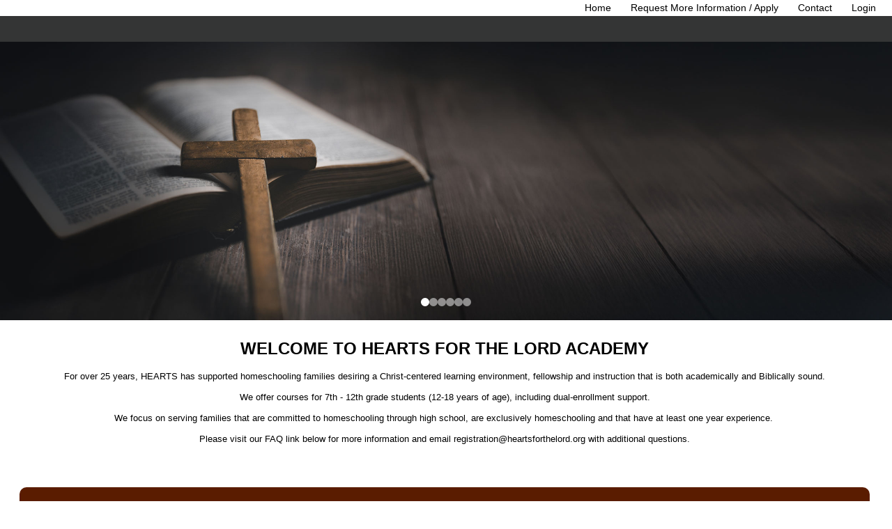

--- FILE ---
content_type: text/html;charset=UTF-8
request_url: https://www.homeschool-life.com/VA/heartsforthelord/
body_size: 6497
content:

	<!DOCTYPE html PUBLIC "-//W3C//DTD XHTML 1.0 Transitional//EN">

<html>
<head>
<title>Hearts for the Lord</title>

	<meta name="description" content="Hearts for the Lord is a group of families who come together to support one another and share in homeschooling their children.  We offer ...">

	<meta name="keywords" content="Hearts for the Lord, Sterling, VA, https://heartsforthelord.org/">


<script src="https://kit.fontawesome.com/9f67c75e01.js" crossorigin="anonymous"></script>


  <script src="https://ajax.googleapis.com/ajax/libs/jquery/3.4.1/jquery.min.js"></script>
	<link rel="stylesheet" href="https://ajax.googleapis.com/ajax/libs/jqueryui/1.12.1/themes/smoothness/jquery-ui.css">
	<script src="https://ajax.googleapis.com/ajax/libs/jqueryui/1.12.1/jquery-ui.min.js"></script>
  
  <script type="text/javascript" src="/assets/menu/jqueryslidemenu.js"></script>
  <script src="/assets/js/mmenu_licensed/mmenu.js"></script>


<script type="text/javascript" src="/assets/js/utils.js?v=1.09"></script>


<script src="https://cdn.jsdelivr.net/npm/quill@2.0.3/dist/quill.js"></script>
<link href="https://cdn.jsdelivr.net/npm/quill@2.0.3/dist/quill.snow.css" rel="stylesheet">


      	<link rel="stylesheet" href="//fonts.googleapis.com/css2?family=Alegreya+Sans:ital,wght@0,400;0,700;1,400;1,700&display=swap" type="text/css" />
      
      	<link rel="stylesheet" href="//fonts.googleapis.com/css2?family=Lato:ital,wght@0,400;0,700;1,400;1,700&display=swap" type="text/css" />
      
      	<link rel="stylesheet" href="//fonts.googleapis.com/css2?family=Montserrat:ital,wght@0,400;0,600;1,400;1,600&display=swap" type="text/css" />
      
      	<link rel="stylesheet" href="//fonts.googleapis.com/css2?family=Open+Sans:ital,wght@0,400;0,600;1,400;1,600&display=swap" type="text/css" />
      
      	<link rel="stylesheet" href="//fonts.googleapis.com/css2?family=Raleway:ital,wght@0,400;0,700;1,400;1,700&display=swap" type="text/css" />
      
      	<link rel="stylesheet" href="//fonts.googleapis.com/css2?family=Roboto:ital,wght@0,400;0,700;1,400;1,700&display=swap" type="text/css" />
      
      	<link rel="stylesheet" href="//fonts.googleapis.com/css2?family=Cormorant+Garamond:ital,wght@0,400;0,600;1,400;1,600&display=swap" type="text/css" />
      
      	<link rel="stylesheet" href="//fonts.googleapis.com/css2?family=Lora:ital,wght@0,400;0,600;1,400;1,600&display=swap" type="text/css" />
      
      	<link rel="stylesheet" href="//fonts.googleapis.com/css2?family=Merriweather:ital,wght@0,400;0,700;1,400;1,700&display=swap" type="text/css" />
      
      	<link rel="stylesheet" href="//fonts.googleapis.com/css2?family=Playfair+Display:ital,wght@0,400;0,600;1,400;1,600&display=swap" type="text/css" />
      
      	<link rel="stylesheet" href="//fonts.googleapis.com/css2?family=Source+Serif+Pro:ital,wght@0,400;0,600;1,400;1,600&display=swap" type="text/css" />
      
      	<link rel="stylesheet" href="//fonts.googleapis.com/css2?family=Amatic+SC:wght@400;700&display=swap" type="text/css" />
      
      	<link rel="stylesheet" href="//fonts.googleapis.com/css2?family=Comic+Neue:ital,wght@0,400;0,700;1,400;1,700&display=swap" type="text/css" />
      
      	<link rel="stylesheet" href="//fonts.googleapis.com/css2?family=Dancing+Script:wght@400;700&display=swap" type="text/css" />
      
      	<link rel="stylesheet" href="//fonts.googleapis.com/css2?family=Great+Vibes&display=swap" type="text/css" />
      
      	<link rel="stylesheet" href="//fonts.googleapis.com/css2?family=Pacifico&display=swap" type="text/css" />
      
      	<link rel="stylesheet" href="//fonts.googleapis.com/css2?family=Sacramento&display=swap" type="text/css" />
      	
      <meta name="viewport" content="width=device-width, minimum-scale=1.0">	
      
				
        <link href="/sysfiles/templates/ls.css?v=3.103" rel="stylesheet" type="text/css">
        <link href="/sysfiles/templates/ls-mobile.css?v=3.104" rel="stylesheet" type="text/css" media="only screen and (max-width:899px)" />
        <link href="/sysfiles/templates/ls-non-mobile.css?v=3.1" rel="stylesheet" type="text/css" media="only screen and (min-width:900px)" />

				
					
  				<link href="/assets/js/mmenu_licensed/mmenu.css?v=3.0" rel="stylesheet" />
          <link href="/sysfiles/templates/fam.css?v=3.197" rel="stylesheet" type="text/css" />
          <link href="/sysfiles/templates/fam-mobile.css?v=3.111" rel="stylesheet" type="text/css" media="only screen and (max-width:899px)" />
          <link href="/sysfiles/templates/fam-non-mobile.css?v=3.11" rel="stylesheet" type="text/css" media="only screen and (min-width:900px)" />
					
					
						<link href="/sysfiles/templates/full.css?v=3.1" rel="stylesheet" type="text/css">
						<link href="/sysfiles/templates/full-mobile.css?v=3.1" rel="stylesheet" type="text/css" media="only screen and (max-width:899px)" />
						<link href="/sysfiles/templates/full-nonmobile.css?v=3.1" rel="stylesheet" type="text/css" media="only screen and (min-width:900px)" />
					
					
					
          <style>
						
						a, .ui-widget-content a{color:#1d519d;}
						a.defColor, a.defColor i, .hcIcon{color:#1d519d !important;}
						.newFamBtnDefSave, .sortable>thead>tr>th.superTblHeadRow, .sortable>thead>tr>td.subTblRow{background-color:#d6d6d6 !important; color:#000000 !important;}
						.sortable>thead>tr>th.superTblHeadRow, .sortable>thead>tr>td.subTblRow{padding:6px 10px;}
						.sortable>thead>tr>th.superTblHeadRow{text-transform:none; font-size:larger; font-weight:bold;}
						.sortable>thead>tr>td.subTblRow{opacity:.8;}
						.preheadernav{background-color:#ffffff;}
						.preheadernav a, .preheadernav a i.fa, .preheadernav a i.fas, .preheadernav a i.fa-solid{color:#000000;}
						.preheadernav em, #meta li + li:before{color:#000000; opacity:.7;}
						#logoblock{background-color:#ffffff; padding:10px 0;}
						#orgTitle{color:#000000;}
						.header h1{color:#000000; font:3.0px verdana,geneva,sans-serif;}
						#headerTabs .headerTab{color:#unused; background-color:#000000;}
          	body, a, .title{font-family:arial,helvetica,sans-serif;}
						.ui-widget{font-family:arial,helvetica,sans-serif !important;}
						
							#topNavBar, #topNav, #topNav ul, #topNav-mobile, #menu-mobile div{background-color:#343535;}
						
						nav#menu-mobile a, #topNav-mobile a, #topNav-mobile a i.fa, #topNav-mobile a i.fas, .jqueryslidemenuHorz ul li a, .jqueryslidemenuHorz ul li a:link, .jqueryslidemenuHorz ul li a:visited, .jqueryslidemenuHorz ul li a:hover{color:#ffffff;}
						.mm-btn:after, .mm-btn:before{border-color:#ffffff;}
						html.mmenu-left.mmenu-opening .mmenu-page{border-left:15px solid #ffffff;}
          	.jqueryslidemenu ul li, .jqueryslidemenu a, .headerTab, #menu-mobile, #menu-mobile a{font:normal 13px lato,sans-serif;}
						
						.jqueryslidemenuHorz ul{padding:0 0 37px 0;}
						.jqueryslidemenuHorz>ul>li{height:37px;}
						.jqueryslidemenuHorz ul li ul{top:37px;}
						.jqueryslidemenuHorz ul li ul li a{width:162.5px;}
						.jqueryslidemenu ul li ul li ul, .jqueryslidemenu ul li ul li a{left:182.5px;}
						
						.wid h3, .widgetContainer .tabContainer.ui-tabs .ui-tabs-nav{background-color:#d6d6d6;}
						.wid h3, .wid h3 a *, .tabContainer li.ui-state-default a, .tabContainer li.ui-state-default a *{color:#000000;}
						.wid button, #loginForm input[type=submit]{color:#000000; background-color:#c0c0c0; border:none !important;}
						
						
							.wid h3, .tabContainer li.ui-state-default a, .tabContainer ul.ui-corner-all, .tabContainer .ui-corner-top{-moz-border-top-left-radius:5px; border-top-left-radius:5px; -moz-border-top-right-radius:5px; border-top-right-radius:5px;}
							.tabContainer.ui-tabs .ui-tabs-panel{-moz-border-bottom-left-radius:5px; border-bottom-left-radius:5px; -moz-border-bottom-right-radius:5px; border-bottom-right-radius:5px;}
							.wid button, .widgetContainer>.wid{-moz-border-radius:5px; border-radius:5px;}
							.widgetContainer .evtDate{padding:6px 0 0 0; width:40px; height:34px;}
							.widgetContainer .evtDate{-moz-border-radius:20px; border-radius:20px;}
							.widgetContainer .evtDate .line{display:none;}
						
							.tabContainer.ui-tabs .ui-tabs-panel{border:none;}
						

						footer{background-color:#343535;}
						footer p, footer li, footer a, footer h2, footer h3, footer .footerTemplateSocial i{color:#ffffff !important;}
						footer .footColor2, footer .footColor2 h2, footer .footColor2 p, footer .footColor2 a, footer .footColor2 .footerTemplateSocial i{color:#ffffff !important; background-color:#343535;}
						
						@media only screen and (max-width:899px){
							.header h1{font-size:1px;}
						}
          </style>
        
		
		
    <style>
    
    </style>
		
		
<style>

</style>


	<style>
		.header-text h2 { font-size: 3.0vw; font-family:verdana,geneva,sans-serif; color:#000000;}
		.header-text p { font-size: 1.5vw; font-family:verdana,geneva,sans-serif; color:#000000;}
	</style>

	<script>
		$(document).ready(function() {
			let currentSlide = 0;
			const slides = $('.header');
			const dots = $('.header-dot');
			const totalSlides = slides.length;
			let slideInterval;

			function goToSlide(index) {
					// Remove active class from current slide and dot
					$(slides[currentSlide]).removeClass('active');
					$(dots[currentSlide]).removeClass('active');
					// Update current slide index
					currentSlide = index;
					// Add active class to new slide and dot
					$(slides[currentSlide]).addClass('active');
					$(dots[currentSlide]).addClass('active');
			}

			function nextSlide() {
					let nextIndex = (currentSlide + 1) % totalSlides;
					goToSlide(nextIndex);
			}

			function prevSlide() {
					let prevIndex = (currentSlide - 1 + totalSlides) % totalSlides;
					goToSlide(prevIndex);
			}

			// Initialize the auto-rotation
			function startSlideShow() {
					slideInterval = setInterval(nextSlide, 9000);
			}

			function resetInterval() {
					clearInterval(slideInterval);
					startSlideShow();
			}

			// Event handlers
			function clickNextSlide() {
					nextSlide();
					resetInterval();
			}

			function clickPrevSlide() {
					prevSlide();
					resetInterval();
			}

			$('.header-dot').click(function() {
					let dotIndex = $(this).index();
					goToSlide(dotIndex);
					resetInterval();
			});

			// Start the slideshow
			//if (totalSlides>1) {
				startSlideShow();
			//}
		});
	</script>

		<link href="/favicon-hsl.ico" rel="shortcut icon" type="image/x-icon">
		<link href="/favicon-hsl.png" rel="icon" type="image/png" />
		
			<link href="/favicon-hsl.png" rel="apple-touch-icon" type="image/png" />
		<style>
#meta ul li#publicFAQ{display:none;}
</style>
<script>
$(document).ready(function() {
    $("a[title='Request Membership']").html("Request More Information / Apply");
});
</script> 
</head>
<body >

<div class="prePage prePageV3 homePrePage publicPrePage memberPrePage -VA-heartsforthelord-index">
	<div class="stickTop">
	
    <div class="preheadernav">
      <div id="meta">
        
        <ul class="topTextLinks">
					
					
						<li id="publicHome"><a href="/3051/index_public" title="Home" aria-label="Home"><span class="mobileHide">Home</span><i class="fa fa-solid fa-house-chimney fa-flip-horizontal nonmobileHide" title="Public Home"></i></a></li>
					
							<li id="publicJoin"><a href="/3051/signup" title="Request Membership" aria-label="Request Membership"><span class="mobileHide">Join</span><i class="fa fa-user-plus nonmobileHide" title="Request Membership"></i></a></li>
						
							<li id="publicContact"><a href="/3051/contactinfo/" title="Contact Us" aria-label="Contact Us"><span class="mobileHide">Contact</span><i class="fa fa-envelope nonmobileHide" title="Contact Us"></i></a></li>
						
							<li id="publicFAQ"><a href="/3051/faq/" title="FAQ" aria-label="FAQ"><span class="mobileHide">FAQ</span><i class="fa fa-info-circle nonmobileHide" title="FAQ"></i></a></li>
						
						<li id="publicLogin"><a href="javascript:void(0);" id="loginButton" title="Login"><span class="mobileHide"><i>Login</i></span><i class="fa fa-sign-in nonmobileHide" title="Login"></i></a></li>
					
        </ul>
      
			
			<script language="javascript">
				$(document).ready(function() {
					$(".forgotLink").click(function() {
						thisMode = $(this).attr("title").substring(7);
						$("#dialog-login").attr("title","Forgot "+thisMode);
						dialog = $("#dialog-login").dialog({
							autoOpen: false,
							height: 250,
							width: 380,
							modal: true,
							open: function(event, ui) {
								$('#dialog-login').load('/3051/email_password?mode='+thisMode);
								$('.ui-dialog').css('z-index',1004);
							}
						});
						
						dialog.dialog("open");
					});
					
					
						$("#login-checkbox").click(function(){
							if ($(this).prop("checked")==true)
								$('#remember_div').css("display","block");
							else
								$('#remember_div').css("display","none");
						});
					
				});
			</script>
			<div id="dialog-login" title="" style="display:none;"></div>
			
			<script src="/assets/js/jquery/login.js?v=1.2"></script>
			<div id="loginBox">
				<img id="loginArrow" src="/images/login-arrow.png" />
				<form action="/3051/" method="post" target="_top" name="login" id="loginForm" onSubmit="return validatefields(document.login);">
					<p id="login-error" style="font-weight:bold; font-style:italic; display:none;"></p>
					<input type="text" name="username" id="username" maxlength="50" title="User Name" defValue="User Name" placeholder="User Name" required /><br />
					<input type="password" name="password" maxlength="50" title="Password" defValue="Password" placeholder="Password" required />
					<div style="display:flex; gap:4%;">
						<div style="width:48%; text-align:left;">
							<input type="submit" name="login" title="Secure Login" value="Secure Login" style="margin-bottom: 5px;"/>
							<input type="hidden" name="remember_login_feature" value="1" />
							
								<input type="checkbox" id="login-checkbox" name="remember_login" value="1" /> 
								<label for="login-checkbox" style="line-height:14px;">Remember Me</label>
							
						</div>
						<div style="width: 48%;">
							<a href="javascript:void(0);" id="forgotUsername" title="Forgot Username" class="forgotLink">Forgot Username?</a>
							<a href="javascript:void(0);" id="forgotPassword" title="Forgot Password" class="forgotLink">Forgot Password?</a>
						</div>
					</div>
					
						<p style="margin:10px 0; text-align: center;"><a href="/3051/signup">Request More Information / Apply!</a></p>
					
				</form>
			</div>
		
      </div>
    </div>
	
			<div id="topNavBar">
				<div id="topNavCont">
					<div id="topNav" class="jqueryslidemenu jqueryslidemenuHorz floatL floatLabelL clearfix">
						
				<ul>
					
          
				</ul>
			
					</div>
				</div>
			</div>
			<script type="text/javascript">
				jqueryslidemenu.buildmenu("topNav", arrowimages);
			</script>
		
			<div id="topNav-mobile" class="jqueryslidemenu jqueryslidemenuHorz clearfix"> <a href="#menu-mobile"><i class="fa fa-bars"></i> Main Menu</a> </div>
			<nav id="menu-mobile">
				
				<ul>
					
          
				</ul>
			
			</nav>

			<script type="text/javascript">
				document.addEventListener(
					"DOMContentLoaded", () => {
						new Mmenu( "nav#menu-mobile", {
							"extensions": [
								"pagedim-black"
							],
							"counters": true,
							"navbars"	: {
								content : [ "prev", "title", "close" ]
							}
						});
					}
				);
			</script>

			
		</div>	
		
		
			<div class="header-slider">
				
								<div class="header active" style="background-image:url('/sysfiles/templates/images/V3otherHeaders/Gods Word.jpg');">
									
									<div class="header-text vertbottom horzright" style="cursor:pointer;" onclick="window.location='http&#x3a;&#x2f;&#x2f;www.homeschool-life.com&#x2f;VA&#x2f;heartsforthelord&#x2f;';">
										<div class="shim"></div>
										<h2></h2>
										<p></p>
									</div>
								</div>
							
								<div class="header" style="background-image:url('/sysfiles/templates/t533/header.jpg');">
									
									<div class="header-text verttop horzleft" style="cursor:pointer;" onclick="window.location='http&#x3a;&#x2f;&#x2f;www.homeschool-life.com&#x2f;VA&#x2f;heartsforthelord&#x2f;';" title="CHRIST-CENTERED LEARNING">
										<div class="shim"></div>
										<h2>CHRIST-CENTERED LEARNING</h2>
										<p>AT HEARTS, FAITH IS THE FOUNDATION.</p>
									</div>
								</div>
							
								<div class="header" style="background-image:url('/sysfiles/site_uploads/header/headerImg3051-3.jpg');">
									
									<div class="header-text vertbottom horzcenter" style="cursor:pointer;" onclick="window.location='http&#x3a;&#x2f;&#x2f;www.homeschool-life.com&#x2f;VA&#x2f;heartsforthelord&#x2f;';">
										<div class="shim"></div>
										<h2></h2>
										<p></p>
									</div>
								</div>
							
								<div class="header" style="background-image:url('/sysfiles/templates/t529/header.jpg');">
									
									<div class="header-text verttop horzleft" title="AUTHENTIC CHRISTIAN COMMUNITY">
										<div class="shim"></div>
										<h2>AUTHENTIC CHRISTIAN COMMUNITY</h2>
										<p>MORE THAN JUST CLASSES, HEARTS FOSTERS RELATIONSHIPS ROOTED IN BIBLICAL TRUTH.</p>
									</div>
								</div>
							
								<div class="header" style="background-image:url('/sysfiles/templates/t501/header.jpg');">
									
									<div class="header-text vertmiddle horzright" title="PREPARING THE NEXT GENERATION OF LEADERS">
										<div class="shim"></div>
										<h2>PREPARING THE NEXT GENERATION OF LEADERS</h2>
										<p>STUDENTS LEARN TO LEAD WITH INTEGRITY.</p>
									</div>
								</div>
							
								<div class="header" style="background-image:url('/sysfiles/templates/images/V3otherHeaders/Graduation.jpg');">
									
									<div class="header-text vertmiddle horzleft" style="cursor:pointer;" onclick="window.location='http&#x3a;&#x2f;&#x2f;www.homeschool-life.com&#x2f;VA&#x2f;heartsforthelord&#x2f;';" title="COLLEGE AND CAREER PREP">
										<div class="shim"></div>
										<h2>COLLEGE AND CAREER PREP</h2>
										<p>HEARTS FOCUSES ON BOTH COLLEGE AND PROFESSIONAL SUCCESS.</p>
									</div>
								</div>
							
						<!-- Add dot controls -->
						<div class="slider-controls">
							
								<button class="header-dot active"></button>
							
								<button class="header-dot"></button>
							
								<button class="header-dot"></button>
							
								<button class="header-dot"></button>
							
								<button class="header-dot"></button>
							
								<button class="header-dot"></button>
							
						</div>
					
			</div>

			
</div>


<div class="page pageV3 allWid homePage publicPage memberPage -VA-heartsforthelord-index">
	
	<div class="pagecontent" id="content">

	
  <div id="widContentRowOrient">

  <div id="row120808" class="widRow widRowFirst widRowFloatl clearfix" style="">
  
		<div class="widRowCell">
			<div class="rowContentTbl"><div class="rowContentRow"><div class="rowContentCell"><div class="widContTbl">
	
				<div id="widCont120808" class="widgetContainer wids1">
					
								<div id="wid263421" class="wid widType20 clearfix">
							

		<div>
			<h1 style="text-align: center;"><span style="font-size:24px;"><strong>WELCOME TO HEARTS FOR THE LORD ACADEMY</strong></span></h1><p style="text-align: center;">For over 25 years,&nbsp;HEARTS has supported homeschooling families desiring a Christ-centered learning environment, fellowship and instruction that is both academically and Biblically&nbsp;sound.<br><br>We offer courses for 7th - 12th grade students&nbsp;(12-18 years of age), including dual-enrollment support.<br><br>We focus on serving&nbsp;families that are&nbsp;committed to&nbsp;homeschooling through high school, are exclusively homeschooling&nbsp;and that have at least one year experience.&nbsp;<br><br>Please visit our FAQ link below for more information and email registration@heartsforthelord.org with additional questions.</p>	
		</div>
		
								</div>
							
				</div>
	
			</div></div></div></div>
		</div>
	
  </div>

  <div id="row120570" class="widRow widRowFloatc clearfix" style="margin-left:auto; margin-right:auto;">
  
		<div class="widRowCell">
			<div class="rowContentTbl"><div class="rowContentRow"><div class="rowContentCell"><div class="widContTbl">
	
				<div id="widCont120570" class="widgetContainer wids1">
					
								<div id="wid262889" class="wid widType54 clearfix">
							

			<style>
				#wid262889 p{font-weight:normal;}
				#wid262889 div{color:#ffffff; background-color:#5a1c00; cursor:pointer;}
			
				#wid262889>div{border-radius:10px;}
				#wid262889>div>div{border-radius:7px;}
			
			</style>

				
				<div  onclick="window.location='https&#x3a;&#x2f;&#x2f;www.homeschool-life.com&#x2f;3051&#x2f;custom&#x2f;108594';" style="cursor:pointer;" >
					<div>
						Our Statement of Faith & Mission 
					</div>
				</div>
			
								</div>
							
				</div>
	
			</div></div></div></div>
		</div>
	
  </div>

  <div id="row120644" class="widRow widRowFloatl clearfix" style="">
  
		<div class="widRowCell">
			<div class="rowContentTbl"><div class="rowContentRow"><div class="rowContentCell"><div class="widContTbl">
	
				<div id="widCont120644" class="widgetContainer wids3">
					
								<div id="wid263059" class="wid widType54 clearfix">
							

			<style>
				#wid263059 p{font-weight:normal;}
				#wid263059 div{color:#ffffff; background-color:#5a1c00; cursor:pointer;}
			
				#wid263059>div{border-radius:10px;}
				#wid263059>div>div{border-radius:7px;}
			
			</style>

				
				<div  onclick="window.open('https&#x3a;&#x2f;&#x2f;www.homeschool-life.com&#x2f;3051&#x2f;custom&#x2f;80505');" style="cursor:pointer;" >
					<div>
						Membership Process 
					</div>
				</div>
			
								</div>
							
								<div id="wid263058" class="wid widType54 clearfix">
							

			<style>
				#wid263058 p{font-weight:normal;}
				#wid263058 div{color:#ffffff; background-color:#5a1c00; cursor:pointer;}
			
				#wid263058>div{border-radius:10px;}
				#wid263058>div>div{border-radius:7px;}
			
			</style>

				
				<div  onclick="window.location='https&#x3a;&#x2f;&#x2f;www.homeschool-life.com&#x2f;3051&#x2f;custom&#x2f;126486';" style="cursor:pointer;" >
					<div>
						Courses and Instructors 
					</div>
				</div>
			
								</div>
							
								<div id="wid263437" class="wid widType54 clearfix">
							

			<style>
				#wid263437 p{font-weight:normal;}
				#wid263437 div{color:#ffffff; background-color:#5a1c00; cursor:pointer;}
			
				#wid263437>div{border-radius:10px;}
				#wid263437>div>div{border-radius:7px;}
			
			</style>

				
				<div  onclick="window.location='https&#x3a;&#x2f;&#x2f;www.homeschool-life.com&#x2f;3051&#x2f;custom&#x2f;80504';" style="cursor:pointer;" >
					<div>
						Volunteer Requirements 
					</div>
				</div>
			
								</div>
							
				</div>
	
			</div></div></div></div>
		</div>
	
  </div>

  <div id="row120589" class="widRow widRowFloatl clearfix" style="">
  
		<div class="widRowCell">
			<div class="rowContentTbl"><div class="rowContentRow"><div class="rowContentCell"><div class="widContTbl">
	
				<div id="widCont120589" class="widgetContainer wids3">
					
								<div id="wid262928" class="wid widType54 clearfix">
							

			<style>
				#wid262928 p{font-weight:normal;}
				#wid262928 div{color:#ffffff; background-color:#5a1c00; cursor:pointer;}
			
				#wid262928>div{border-radius:10px;}
				#wid262928>div>div{border-radius:7px;}
			
			</style>

				
				<div  onclick="window.location='https&#x3a;&#x2f;&#x2f;www.homeschool-life.com&#x2f;3051&#x2f;faq&#x2f;&#x3f;public&#x3d;1&amp;private&#x3d;';" style="cursor:pointer;" >
					<div>
						Frequently Asked Questions (FAQs) 
					</div>
				</div>
			
								</div>
							
								<div id="wid262929" class="wid widType54 clearfix">
							

			<style>
				#wid262929 p{font-weight:normal;}
				#wid262929 div{color:#ffffff; background-color:#5a1c00; cursor:pointer;}
			
				#wid262929>div{border-radius:10px;}
				#wid262929>div>div{border-radius:7px;}
			
			</style>

				
				<div  onclick="window.location='https&#x3a;&#x2f;&#x2f;www.homeschool-life.com&#x2f;3051&#x2f;custom&#x2f;80535';" style="cursor:pointer;" >
					<div>
						Higher Education Success 
					</div>
				</div>
			
								</div>
							
								<div id="wid262927" class="wid widType54 clearfix">
							

			<style>
				#wid262927 p{font-weight:normal;}
				#wid262927 div{color:#ffffff; background-color:#5a1c00; cursor:pointer;}
			
				#wid262927>div{border-radius:10px;}
				#wid262927>div>div{border-radius:7px;}
			
			</style>

				
				<div  onclick="window.location='https&#x3a;&#x2f;&#x2f;www.homeschool-life.com&#x2f;3051&#x2f;contactinfo&#x2f;';" style="cursor:pointer;" >
					<div>
						Contact Us 
					</div>
				</div>
			
								</div>
							
				</div>
	
			</div></div></div></div>
		</div>
	
  </div>

  <div id="row120590" class="widRow widRowFloatl clearfix" style="">
  
		<div class="widRowCell">
			<div class="rowContentTbl"><div class="rowContentRow"><div class="rowContentCell"><div class="widContTbl">
	
				<div id="widCont120590" class="widgetContainer wids1">
					
								<div id="wid262930" class="wid widType37 clearfix">
							
			<style>
				#wid262930{display:none;}
      </style>
    
								</div>
							
				</div>
	
			</div></div></div></div>
		</div>
	
  </div>

  <div id="row120591" class="widRow widRowFloatl clearfix" style="">
  
		<div class="widRowCell">
			<div class="rowContentTbl"><div class="rowContentRow"><div class="rowContentCell"><div class="widContTbl">
	
				<div id="widCont120591" class="widgetContainer wids1">
					
								<div id="wid268522" class="wid widType37 clearfix">
							
			<style>
				#wid268522{display:none;}
      </style>
    
								</div>
							
				</div>
	
			</div></div></div></div>
		</div>
	
  </div>

  <div id="row41955" class="widRow widRowLast widRowFloatc clearfix" style="margin-left:auto; margin-right:auto;">
  
		<div class="widRowCell">
			<div class="rowContentTbl"><div class="rowContentRow"><div class="rowContentCell"><div class="widContTbl">
	
				<div id="widCont41955" class="widgetContainer wids1">
					
								<div id="wid140100" class="wid widType17 clearfix">
							
    <h3 style="text-align:center;">HEARTS is a 501(c)3 Christian faith-based group. Your donation is tax-deductible.</h3>
  <form action="/3051/creditcard/paypal_forward" id="paymentFrm" method="post">
<p style="text-align:center"><input name="payPalID" type="hidden" value="5546" /><input name="payPalAcct" type="hidden" value="finance@heartsforthelord.org" /><input name="cmd" type="hidden" value="_donations" /><input name="trxtypeid" type="hidden" value="2491" /></p>

<p style="text-align:center"><input name="submit" type="submit" value="Donate" /><input name="public" type="hidden" value="1" /></p>
</form>

								</div>
							
				</div>
	
			</div></div></div></div>
		</div>
	
  </div>

</div>



	</div>
  
    <footer>
      
<div id="footer">
	
					<div class="footerTemplate footerTemplate2">
						<div class="footerContentTray">
							<div id="footerTemplate2boxA">
								<div class="footerTemplateCompany">
									
					<h2>Hearts for the Lord</h2>
				
				<div class="footerTemplateDisclaimer">
					<p>&copy;2026 Hearts for the Lord All Rights Reserved <a href="#content" class="skip2content" style="padding-left:15px;" tabindex="1">Skip to Main Content</a></p>
				</div>
			
								</div>
								
				<div class="footerTemplateSocial">
				
				</div>
			
							</div>
							
							
							
							<div id="footerTemplate2boxB">
								
				<div class="footerTemplateHost">
					<p>
              <a href="https://www.homeschool-life.com/referral-program?ref=3051" target="_blank">Share Homeschool-Life with a friend</a><br />
              Homeschool Group and Co-op Websites by <a href="https://www.homeschool-life.com" id="hostLink" target="_blank">HOMESCHOOL-LIFE.COM&trade;</a>
            </p>
				</div>
			
							</div>
						</div>
					</div>
				
</div>

    </footer>
	
			<div class="jumpToTop">
				<a href="#top" style="display: flex;"><i class="fa-solid fa-arrow-up"></i><span style="color: #fff; font-size: clamp(12px, 2.25vw, 15px); margin-left: 5px;"> To Top</span></a>
			</div>
			<script>
				$(document).ready(function() {
					$(window).scroll(function() {
						if ($(this).scrollTop() > 250) {
							$('.jumpToTop').addClass('active');
						} else {
							$('.jumpToTop').removeClass('active');
						}
					});

					$('.jumpToTop').click(function(e) {
						e.preventDefault();
						$('html, body').animate({scrollTop: 0}, 600);
					});
				});
			</script>
		
</div>
</body>
</html>
